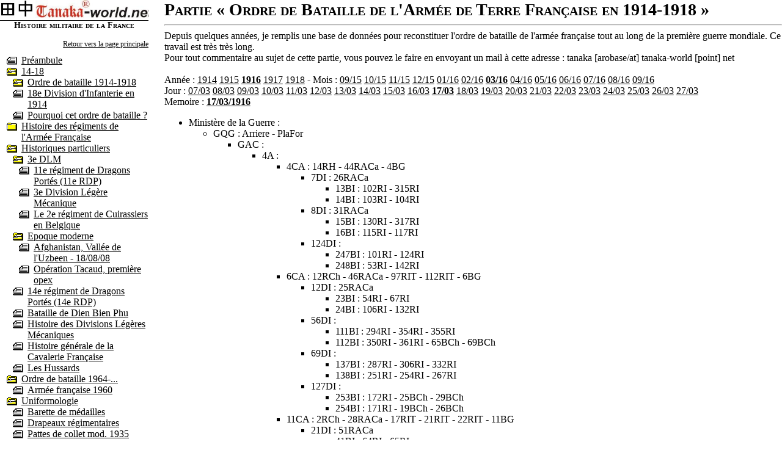

--- FILE ---
content_type: text/html; charset=UTF-8
request_url: https://www.tanaka-world.net/?cat=39&Date=1916-03-17
body_size: 6399
content:
<!DOCTYPE html>
<html xmlns="http://www.w3.org/1999/xhtml" dir="ltr" lang="fr-FR">

<!-- DEB Header -->

<head>

	<meta http-equiv="Content-Language" content="fr" />
	<meta name="google-site-verification" content="NsGlEocrbAif3idqiSEO4Q8kwB2nPM9djdBrxTAJ_fQ" />
	<meta name="TITLE" content="Tanaka-World" />
	<meta name="DESCRIPTION" content="Site d'étude sur l'histoire militaire, avec un regroupement d'information sur l'armée française et tout particulièrement au cours de la 2e guerre mondiale" />
	<meta name="LANGUAGE" content="FR" />
	<meta name="SUBJECT" content="Histoire militaire de la France" />
	<meta name="RATING" content="Histoire" />
	<meta name="ABSTRACT" content="Regroupement d'information sur l'armée française et tout particulièrement au cours de la 2e guerre mondiale" />
	<meta name="Identifier-url" content="http://www.tanaka-world.net" />
	<meta name="CATEGORY" content="divers" />
	<meta name="Date-Creation-yyyymmdd" content="20010723" />
	<meta name="Date-Revision-yyyymmdd" content="20260128" />
	<meta name="Location" content="Paris" />
	<meta name="Distribution" content="Global" />
	<meta name="Robots" content="All" />
	
	<title>Tanaka-World.net - Ordre de bataille 1914-1918</title>

	<link rel="stylesheet" type="text/css" href="./css/generique.css" />
	<link rel="stylesheet" type="text/css" href="./css/page.css" />
	<link rel="stylesheet" type="text/css" href="./css/print.css" media="print" />
</head>

<!-- END Header -->

<!-- DEB Body -->

<body>
<div id="maitre">
<div class="cols2Gauche19">

<a href="/">
	<img border="0" src="TanakaWorld.jpg" alt="tanaka-world.net" width="250px"/>
 </a>
<p class="titreCat">Histoire militaire de la France</p>
<p class="retour">
	<a target="_top" href="./">Retour vers la page principale</a></p>		<ul class="sommaire">			<li class="article"><a href="?cat=3">Préambule</a>			<li class="dossier"><a href="?cat=40">14-18</a></li>				<ul class="sommaire">					<li class="dossier"><a href="?cat=39">Ordre de bataille 1914-1918</a></li>						<ul class="sommaire">						 </ul>					<li class="article"><a href="?p=450">18e Division d'Infanterie en 1914</a></li>					<li class="article"><a href="?p=458">Pourquoi cet ordre de bataille ?</a></li>				 </ul>			<li class="dossierVide"><a href="?cat=8">Histoire des régiments de l'Armée Française</a></li>				<ul class="sommaire">				 </ul>			<li class="dossier"><a href="?cat=4">Historiques particuliers</a></li>				<ul class="sommaire">					<li class="dossier"><a href="?cat=33">3e DLM</a></li>						<ul class="sommaire">							<li class="article"><a href="?p=359">11e régiment de Dragons Portés (11e RDP)</a></li>							<li class="article"><a href="?p=3">3e Division Légère Mécanique</a></li>							<li class="article"><a href="?p=431">Le 2e régiment de Cuirassiers en Belgique</a></li>						 </ul>					<li class="dossier"><a href="?cat=34">Epoque moderne</a></li>						<ul class="sommaire">							<li class="article"><a href="?p=102">Afghanistan, Vallée de l'Uzbeen - 18/08/08 </a></li>							<li class="article"><a href="?p=88">Opération Tacaud, première opex</a></li>						 </ul>					<li class="article"><a href="?p=9">14e régiment de Dragons Portés (14e RDP)</a></li>					<li class="article"><a href="?p=455">Bataille de Dien Bien Phu</a></li>					<li class="article"><a href="?p=245">Histoire des Divisions Légères Mécaniques</a></li>					<li class="article"><a href="?p=155">Histoire générale de la Cavalerie Française</a></li>					<li class="article"><a href="?p=13">Les Hussards</a></li>				 </ul>			<li class="dossier"><a href="?cat=7">Ordre de bataille 1964-...</a></li>				<ul class="sommaire">					<li class="article"><a href="?p=442">Armée française 1960</a></li>				 </ul>			<li class="dossier"><a href="?cat=5">Uniformologie</a></li>				<ul class="sommaire">					<li class="article"><a href="?p=21">Barette de médailles</a></li>					<li class="article"><a href="?p=16">Drapeaux régimentaires</a></li>					<li class="article"><a href="?p=19">Pattes de collet mod. 1935</a></li>				 </ul>		 </ul>
 </div>
<div class="cols2Droite19" id="CadreTexte"><h1>Partie « Ordre de Bataille de l'Armée de Terre Française en 1914-1918 »</h1>
<hr>
Depuis quelques années, je remplis une base de données pour reconstituer l'ordre de bataille de l'armée française tout au long de la première guerre mondiale.
 Ce travail est très très long.<br>
Pour tout commentaire au sujet de cette partie, vous pouvez le faire en envoyant un mail à cette adresse :

tanaka [arobase/at] tanaka-world [point] net <br><br>
Année : <a href="?cat=39&Date=1914-08-01">1914</a> <a href="?cat=39&Date=1915-08-01">1915</a> <a href="?cat=39&Date=1916-03-17"><b>1916</b></a> <a href="?cat=39&Date=1917-08-01">1917</a> <a href="?cat=39&Date=1918-08-01">1918</a> - Mois : <a href="?cat=39&Date=1915-09-17">09/15</a> <a href="?cat=39&Date=1915-10-17">10/15</a> <a href="?cat=39&Date=1915-11-17">11/15</a> <a href="?cat=39&Date=1915-12-17">12/15</a> <a href="?cat=39&Date=1916-01-17">01/16</a> <a href="?cat=39&Date=1916-02-17">02/16</a> <a href="?cat=39&Date=1916-03-17"><b>03/16</b></a> <a href="?cat=39&Date=1916-04-17">04/16</a> <a href="?cat=39&Date=1916-05-17">05/16</a> <a href="?cat=39&Date=1916-06-17">06/16</a> <a href="?cat=39&Date=1916-07-17">07/16</a> <a href="?cat=39&Date=1916-08-17">08/16</a> <a href="?cat=39&Date=1916-09-17">09/16</a><br>Jour : <a href="?cat=39&Date=1916-03-07">07/03</a> <a href="?cat=39&Date=1916-03-08">08/03</a> <a href="?cat=39&Date=1916-03-09">09/03</a> <a href="?cat=39&Date=1916-03-10">10/03</a> <a href="?cat=39&Date=1916-03-11">11/03</a> <a href="?cat=39&Date=1916-03-12">12/03</a> <a href="?cat=39&Date=1916-03-13">13/03</a> <a href="?cat=39&Date=1916-03-14">14/03</a> <a href="?cat=39&Date=1916-03-15">15/03</a> <a href="?cat=39&Date=1916-03-16">16/03</a> <a href="?cat=39&Date=1916-03-17"><b>17/03</b></a> <a href="?cat=39&Date=1916-03-18">18/03</a> <a href="?cat=39&Date=1916-03-19">19/03</a> <a href="?cat=39&Date=1916-03-20">20/03</a> <a href="?cat=39&Date=1916-03-21">21/03</a> <a href="?cat=39&Date=1916-03-22">22/03</a> <a href="?cat=39&Date=1916-03-23">23/03</a> <a href="?cat=39&Date=1916-03-24">24/03</a> <a href="?cat=39&Date=1916-03-25">25/03</a> <a href="?cat=39&Date=1916-03-26">26/03</a> <a href="?cat=39&Date=1916-03-27">27/03</a><br>Memoire : <a href="?cat=39&Date=1916-03-17"><b>17/03/1916</b></a>
<ul>
	<li>Ministère de la Guerre : 
	<ul>
		<li>GQG : Arriere - PlaFor
	<ul>
		<li>GAC : 
	<ul>
		<li>4A : 
	<ul>
		<li>4CA : 14RH - 44RACa - 4BG
	<ul>
		<li>7DI : 26RACa
	<ul>
		<li>13BI : 102RI - 315RI</li>
		<li>14BI : 103RI - 104RI</li>
	 </ul></li>
		<li>8DI : 31RACa
	<ul>
		<li>15BI : 130RI - 317RI</li>
		<li>16BI : 115RI - 117RI</li>
	 </ul></li>
		<li>124DI : 
	<ul>
		<li>247BI : 101RI - 124RI</li>
		<li>248BI : 53RI - 142RI</li>
	 </ul></li>
	 </ul></li>
		<li>6CA : 12RCh - 46RACa - 97RIT - 112RIT - 6BG
	<ul>
		<li>12DI : 25RACa
	<ul>
		<li>23BI : 54RI - 67RI</li>
		<li>24BI : 106RI - 132RI</li>
	 </ul></li>
		<li>56DI : 
	<ul>
		<li>111BI : 294RI - 354RI - 355RI</li>
		<li>112BI : 350RI - 361RI - 65BCh - 69BCh</li>
	 </ul></li>
		<li>69DI : 
	<ul>
		<li>137BI : 287RI - 306RI - 332RI</li>
		<li>138BI : 251RI - 254RI - 267RI</li>
	 </ul></li>
		<li>127DI : 
	<ul>
		<li>253BI : 172RI - 25BCh - 29BCh</li>
		<li>254BI : 171RI - 19BCh - 26BCh</li>
	 </ul></li>
	 </ul></li>
		<li>11CA : 2RCh - 28RACa - 17RIT - 21RIT - 22RIT - 11BG
	<ul>
		<li>21DI : 51RACa
	<ul>
		<li>41BI : 64RI - 65RI</li>
		<li>42BI : 93RI - 137RI</li>
	 </ul></li>
		<li>151DI : 
	<ul>
		<li>301BI : 403RI - 410RI</li>
		<li>302BI : 293RI - 337RI</li>
	 </ul></li>
	 </ul></li>
		<li>15CA : 6RH - 15BG
	<ul>
		<li>123DI : 
	<ul>
		<li>245BI : 6RI - 12RI</li>
		<li>305BI : 411RI - 412RI</li>
	 </ul></li>
		<li>126DI : 38RACa
	<ul>
		<li>251BI : 55RI - 112RI</li>
		<li>252BI : 173RI - 255RI</li>
	 </ul></li>
	 </ul></li>
		<li>2CC : 
	<ul>
		<li>60DI : 
	<ul>
		<li>119BI : 247RI - 248RI - 271RI</li>
		<li>120BI : 202RI - 225RI - 336RI</li>
	 </ul></li>
		<li>5DC : 
	<ul>
		<li>3BD : 16RD - 22RD</li>
		<li>7BD : 9RD - 29RD</li>
		<li>5BL : 5RCh - 15RCh</li>
	 </ul></li>
		<li>7DC : 
	<ul>
		<li>6BC : 11RC - 12RC</li>
		<li>1BD : 7RD - 13RD</li>
		<li>7BL : 1RCh - 10RCh</li>
	 </ul></li>
		<li>100DT : 
	<ul>
		<li>199BI : 201RIT - 209RIT</li>
		<li>200BI : 309RIT - 315RIT</li>
	 </ul></li>
	 </ul></li>
		<li>22DI : 35RACa
	<ul>
		<li>43BI : 62RI - 116RI</li>
		<li>44BI : 19RI - 118RI</li>
	 </ul></li>
		<li>4DC : 
	<ul>
		<li>3BC : 3RC - 6RC</li>
		<li>4BD : 28RD - 30RD</li>
		<li>4BL : 2RH - 4RH</li>
	 </ul></li>
	 </ul></li>
		<li>5A : 20RIT
	<ul>
		<li>16CA : 1RH - 9RACa - 16BG
	<ul>
		<li>32DI : 3RACa
	<ul>
		<li>63BI : 80RI - 342RI</li>
		<li>64BI : 15RI - 143RI</li>
	 </ul></li>
		<li>89DT : 
	<ul>
		<li>177BI : 89RIT - 90RIT</li>
		<li>178BI : 93RIT - 94RIT</li>
	 </ul></li>
	 </ul></li>
		<li>18CA : 10RH - 58RACa - 18BG
	<ul>
		<li>31DI : 56RACa
	<ul>
		<li>ID31 : 81RI - 96RI - 122RI</li>
	 </ul></li>
		<li>35DI : 24RACa
	<ul>
		<li>69BI : 123RI - 249RI</li>
		<li>70BI : 57RI - 144RI</li>
	 </ul></li>
		<li>36DI : 14RACa
	<ul>
		<li>71BI : 34RI - 49RI</li>
		<li>72BI : 18RI - 218RI</li>
	 </ul></li>
	 </ul></li>
		<li>37CA : 65RIT - 66RIT - 124RIT
	<ul>
		<li>55DI : 
	<ul>
		<li>109BI : 204RI - 282RI - 289RI</li>
		<li>110BI : 231RI - 246RI - 276RI</li>
	 </ul></li>
		<li>63DI : 
	<ul>
		<li>125BI : 216RI - 238RI - 298RI</li>
		<li>126BI : 292RI - 305RI - 321RI</li>
	 </ul></li>
	 </ul></li>
		<li>38CA : 23RIT
	<ul>
		<li>30DI : 19RACa
	<ul>
		<li>59BI : 40RI - 58RI</li>
		<li>60BI : 61RI - 240RI</li>
	 </ul></li>
		<li>97DT : 
	<ul>
		<li>193BI : 291RIT - 301RIT</li>
		<li>194BI : 211RIT - 300RIT</li>
	 </ul></li>
	 </ul></li>
		<li>52DI : 
	<ul>
		<li>103BI : 291RI - 347RI - 348RI</li>
		<li>104BI : 245RI - 320RI - 49BCh</li>
	 </ul></li>
		<li>185BI : 75RIT - 78RIT</li>
	 </ul></li>
	 </ul></li>
		<li>GAE : 
	<ul>
		<li>1A : 
	<ul>
		<li>8CA : 16RCh - 37RACa - 131RIT - 132RIT - 8BG
	<ul>
		<li>15DI : 48RACa
	<ul>
		<li>29BI : 56RI - 134RI</li>
		<li>30BI : 10RI - 27RI</li>
	 </ul></li>
	 </ul></li>
		<li>31CA : 
	<ul>
		<li>64DI : 
	<ul>
		<li>127BI : 261RI - 275RI - 340RI</li>
		<li>128BI : 252RI - 286RI - 339RI</li>
	 </ul></li>
		<li>101DT : 
	<ul>
		<li>201BI : 223RIT - 279RIT</li>
		<li>202BI : 259RIT - 268RIT</li>
	 </ul></li>
	 </ul></li>
		<li>14DI : 47RACa
	<ul>
		<li>27BI : 44RI - 60RI</li>
		<li>28BI : 35RI - 42RI</li>
	 </ul></li>
		<li>37DI : 6RChA - RAAf
	<ul>
		<li>73BI : 1RM2RZ - 1RMT</li>
		<li>74BI : 1RM3RZ - 3RMT</li>
	 </ul></li>
		<li>48DI : 
	<ul>
		<li>95BI : 170RI - 174RI</li>
		<li>96BI : RTM - 2RMZT</li>
	 </ul></li>
		<li>65DI : 
	<ul>
		<li>129BI : 302RI - 311RI - 312RI</li>
		<li>130BI : 203RI - 304RI - 341RI</li>
	 </ul></li>
		<li>73DI : 
	<ul>
		<li>145BI : 346RI - 353RI - 356RI</li>
		<li>146BI : 367RI - 368RI - 369RI</li>
	 </ul></li>
		<li>PlTou : 41RIT - 42RIT - 47RIT - 52RIT</li>
	 </ul></li>
		<li>7A : 49RIT - PlEpi
	<ul>
		<li>30CA : 120RIT
	<ul>
		<li>51DI : 
	<ul>
		<li>101BI : 233RI - 243RI - 327RI</li>
		<li>102BI : 208RI - 273RI - 310RI</li>
	 </ul></li>
		<li>72DI : 
	<ul>
		<li>143BI : 164RI - 351RI - 362RI</li>
		<li>144BI : 165RI - 324RI - 365RI - 56BCh - 59BCh</li>
	 </ul></li>
	 </ul></li>
		<li>41DI : 4RACa - 46BCh - 70BCh - 115BCh
	<ul>
		<li>82BI : 23RI - 133RI</li>
		<li>132BI : 215RI - 253RI - 343RI</li>
		<li>152BI : 229RI - 363RI - 373RI</li>
	 </ul></li>
		<li>46DI : 
	<ul>
		<li>1BChP : 13BCh - 47BCh - 53BCh</li>
		<li>5BChP : 22BCh - 23BCh - 62BCh - 63BCh</li>
	 </ul></li>
		<li>47DI : 50RIT
	<ul>
		<li>2BChP : 11BCh - 12BCh</li>
		<li>3BChP : 14BCh - 30BCh - 52BCh - 54BCh</li>
		<li>4BChP : 24BCh - 43BCh - 51BCh - 64BCh</li>
	 </ul></li>
		<li>66DI : 7BChP
	<ul>
		<li>81BI : 152RI - 5BCh</li>
		<li>115BI : 213RI - 334RI</li>
		<li>6BChP : 7BCh - 28BCh - 67BCh - 68BCh</li>
	 </ul></li>
		<li>133DI : 
	<ul>
		<li>210BI : 99RIT - 98RMIT</li>
	 </ul></li>
		<li>RFB : PlBel
	<ul>
		<li>154DI : 
	<ul>
		<li>308BI : 41RIC - 43RIC</li>
		<li>309BI : 413RI - 414RI</li>
	 </ul></li>
		<li>157DI : 
	<ul>
		<li>313BI : 401RI - 32BCh - 107BCh</li>
		<li>314BI : 402RI - 102BCh - 116BCh</li>
	 </ul></li>
		<li>2DC : 
	<ul>
		<li>2BD : 8RD - 31RD</li>
		<li>12BD : 4RD - 12RD</li>
		<li>2BL : 17RCh - 18RCh</li>
	 </ul></li>
		<li>10DC : 
	<ul>
		<li>10BD : 15RD - 20RD</li>
		<li>15BD : 10RD - 19RD</li>
		<li>1BChA : 2RChA - 5RChA</li>
	 </ul></li>
		<li>213BI : 53RIT - 133RIT</li>
	 </ul></li>
	 </ul></li>
		<li>DAL : 
	<ul>
		<li>17CA : 9RCh - 57RACa - 27RIT - 17BG
	<ul>
		<li>130DI : 
	<ul>
		<li>260BI : 39RI - 239RI</li>
		<li>307BI : 405RI - 407RI</li>
	 </ul></li>
	 </ul></li>
		<li>3CC : 
	<ul>
		<li>6DC : 
	<ul>
		<li>5BC : 7RC - 10RC</li>
		<li>6BD : 2RD - 14RD</li>
		<li>6BL : 13RCh - 11RH</li>
	 </ul></li>
		<li>9DC : 
	<ul>
		<li>1BC : 5RC - 8RC</li>
		<li>9BD : 1RD - 3RD</li>
		<li>16BD : 24RD - 25RD</li>
	 </ul></li>
	 </ul></li>
		<li>33DI : 18RACa
	<ul>
		<li>65BI : 9RI - 207RI</li>
		<li>66BI : 11RI - 20RI</li>
	 </ul></li>
		<li>71DI : 50BCh - 71BCh
	<ul>
		<li>141BI : 349RI - 358RI - 370RI</li>
		<li>142BI : 217RI - 221RI - 309RI</li>
	 </ul></li>
		<li>74DI : 
	<ul>
		<li>147BI : 222RI - 299RI</li>
		<li>148BI : 223RI - 230RI - 333RI</li>
	 </ul></li>
		<li>128DI : 
	<ul>
		<li>255BI : 167RI - 168RI</li>
		<li>256BI : 100RI - 169RI</li>
	 </ul></li>
		<li>129DI : 
	<ul>
		<li>257BI : 359RI - 106BCh - 120BCh</li>
		<li>258BI : 297RI - 114BCh - 121BCh</li>
	 </ul></li>
	 </ul></li>
	 </ul></li>
		<li>GAN : 
	<ul>
		<li>6A : 
	<ul>
		<li>3CA : 7RCh - 11RACa - 26RIT - 3BG</li>
		<li>35CA : 68RIT
	<ul>
		<li>6DI : 22RACa
	<ul>
		<li>11BI : 24RI - 28RI</li>
		<li>12BI : 5RI - 119RI</li>
	 </ul></li>
		<li>53DI : 
	<ul>
		<li>105BI : 205RI - 236RI - 319RI</li>
		<li>106BI : 224RI - 228RI - 329RI</li>
	 </ul></li>
		<li>61DI : 1BChT - 2BChT
	<ul>
		<li>121BI : 264RI - 265RI - 316RI</li>
		<li>122BI : 219RI - 262RI - 318RI</li>
	 </ul></li>
		<li>121DI : 
	<ul>
		<li>92BI : 417RI - 45BCh - 55BCh</li>
		<li>310BI : 352RI - 404RI - 48BCh</li>
	 </ul></li>
	 </ul></li>
		<li>1CAC : 3RACo - 134RIT - 22BG
	<ul>
		<li>62DI : 
	<ul>
		<li>123BI : 263RI - 278RI - 338RI</li>
		<li>124BI : 250RI - 307RI - 308RI</li>
	 </ul></li>
		<li>2DIC : 1RACo
	<ul>
		<li>4BIC : 4RIC - 8RIC</li>
		<li>6BIC : 22RIC - 24RIC</li>
	 </ul></li>
		<li>3DIC : 2RACo
	<ul>
		<li>3BIC : 7RIC - 58RIC</li>
		<li>5BIC : 21RIC - 23RIC</li>
	 </ul></li>
		<li>16DIC : 
	<ul>
		<li>31BIC : 34RIC - 35RIC - 36RIC</li>
		<li>32BIC : 37RIC - 38RIC - 44RIC</li>
	 </ul></li>
		<li>81DT : 
	<ul>
		<li>162BI : 14RIT - 16RIT</li>
		<li>186BI : 100RIT - 102RIT</li>
	 </ul></li>
		<li>99DT : 
	<ul>
		<li>197BI : 136RIT - 322RIT</li>
		<li>198BI : 261RIT - 282RIT</li>
	 </ul></li>
	 </ul></li>
		<li>2CAC : 18RIT
	<ul>
		<li>5DI : 43RACa
	<ul>
		<li>9BI : 74RI - 274RI</li>
		<li>10BI : 36RI - 129RI</li>
	 </ul></li>
		<li>10DIC : 
	<ul>
		<li>19BIC : 33RIC - 52RIC</li>
		<li>20BIC : 42RIC - 53RIC</li>
	 </ul></li>
		<li>15DIC : 
	<ul>
		<li>1BIC : 2RIC - 129RIT</li>
		<li>2BIC : 5RIC - 6RIC</li>
	 </ul></li>
		<li>DM : 
	<ul>
		<li>1BM : 1RCM - 2RCM</li>
		<li>2BM : 8RZM - RMZ - 7RTAM - 8RMZ</li>
	 </ul></li>
	 </ul></li>
		<li>1CC : 
	<ul>
		<li>1DC : 
	<ul>
		<li>2BC : 1RC - 2RC</li>
		<li>5BD : 6RD - 23RD</li>
		<li>11BD : 27RD - 32RD</li>
	 </ul></li>
		<li>3DC : 
	<ul>
		<li>4BC : 4RC - 9RC</li>
		<li>13BD : 5RD - 21RD</li>
		<li>3BL : 3RH - 8RH</li>
	 </ul></li>
	 </ul></li>
		<li>45DI : 
	<ul>
		<li>90BI : 1BMILAf - 1RTAM - 3BMILAf</li>
		<li>91BI : 3bRZM - 3RMZT</li>
	 </ul></li>
		<li>BMi : GBChA - RCI</li>
	 </ul></li>
		<li>36CA : 
	<ul>
		<li>17DI : 20RACa
	<ul>
		<li>33BI : 68RI - 90RI</li>
		<li>304BI : 268RI - 290RI</li>
	 </ul></li>
		<li>38DI : 32RACa
	<ul>
		<li>76BI : 6RZM - RM4RTA - RM8RTA</li>
		<li>4BM : RICM - 4RMZT</li>
	 </ul></li>
		<li>58DI : 
	<ul>
		<li>ID58 : 256RI - 281RI - 295RI</li>
	 </ul></li>
		<li>87DT : 
	<ul>
		<li>161BI : 11RIT - 12RIT</li>
		<li>173BI : 73RIT - 74RIT</li>
		<li>174BI : 76RIT - 79RIT - 80RIT</li>
	 </ul></li>
	 </ul></li>
		<li>RFD : 
	<ul>
		<li>PlDun : 5RIT - 6RIT - 7RIT - 8RIT - 10RIT</li>
	 </ul></li>
	 </ul></li>
		<li>10A : 
	<ul>
		<li>9CA : 7RH - 49RACa - 141RIT - 9BG
	<ul>
		<li>18DI : 33RACa
	<ul>
		<li>35BI : 32RI - 66RI</li>
		<li>36BI : 77RI - 135RI</li>
	 </ul></li>
		<li>152DI : 
	<ul>
		<li>ID152 : 114RI - 125RI - 296RI</li>
	 </ul></li>
	 </ul></li>
		<li>12CA : 21RCh - 52RACa - 130RIT - 135RIT - 12BG
	<ul>
		<li>23DI : 21RACa
	<ul>
		<li>45BI : 63RI - 78RI</li>
		<li>46BI : 107RI - 138RI</li>
	 </ul></li>
		<li>24DI : 34RACa
	<ul>
		<li>47BI : 50RI - 108RI</li>
		<li>48BI : 126RI - 300RI - 326RI</li>
	 </ul></li>
	 </ul></li>
	 </ul></li>
		<li>8DC : 
	<ul>
		<li>8BD : 11RD - 18RD</li>
		<li>14BD : 17RD - 26RD</li>
		<li>8BL : 14RCh - 12RH</li>
	 </ul></li>
		<li>GPtn : 
	<ul>
		<li>2A : 
	<ul>
		<li>1CA : 6RCh - 41RACa - 1BG
	<ul>
		<li>1DI : 15RACa
	<ul>
		<li>1BI : 43RI - 127RI</li>
		<li>2BI : 1RI - 201RI</li>
	 </ul></li>
		<li>42DI : 61RACa
	<ul>
		<li>83BI : 94RI - 8BCh - 16BCh</li>
		<li>84BI : 151RI - 162RI</li>
	 </ul></li>
		<li>59DI : 
	<ul>
		<li>117BI : 232RI - 314RI - 325RI</li>
		<li>118BI : 266RI - 277RI - 335RI</li>
	 </ul></li>
	 </ul></li>
		<li>2CA : 19RCh - 29RACa - 108RIT - 117RIT - 2BG
	<ul>
		<li>3DI : 17RACa
	<ul>
		<li>5BI : 128RI - 272RI</li>
		<li>6BI : 51RI - 87RI</li>
	 </ul></li>
		<li>4DI : 42RACa
	<ul>
		<li>7BI : 147RI - 328RI</li>
		<li>87BI : 120RI - 9BCh - 18BCh</li>
	 </ul></li>
		<li>16DI : 1RACa
	<ul>
		<li>31BI : 85RI - 95RI</li>
		<li>32BI : 13RI - 29RI</li>
	 </ul></li>
		<li>132DI : 
	<ul>
		<li>108BI : 303RI - 330RI - 364RI</li>
		<li>264BI : 166RI - 366RI</li>
	 </ul></li>
	 </ul></li>
		<li>7CA : 11RCh - 5RACa - 67RIT - 7BG
	<ul>
		<li>25DI : 36RACa
	<ul>
		<li>50BI : 16RI - 98RI</li>
		<li>75BI : 1RZM - 9RMT</li>
	 </ul></li>
		<li>34DI : 23RACa
	<ul>
		<li>67BI : 83RI - 209RI</li>
		<li>68BI : 59RI - 88RI</li>
	 </ul></li>
		<li>40DI : 40RACa
	<ul>
		<li>79BI : 154RI - 155RI</li>
		<li>80BI : 150RI - 161RI</li>
	 </ul></li>
	 </ul></li>
		<li>13CA : 3RCh - 53RACa - 71RIT - 72RIT - 41BCh - 13BG
	<ul>
		<li>26DI : 16RACa - 69RIT - 70RIT
	<ul>
		<li>51BI : 105RI - 121RI</li>
		<li>52BI : 92RI - 139RI</li>
	 </ul></li>
		<li>29DI : 55RACa
	<ul>
		<li>57BI : 111RI - 258RI</li>
		<li>58BI : 3RI - 141RI</li>
	 </ul></li>
	 </ul></li>
		<li>14CA : 9RH - 6RACa - 1RAM - 14BG
	<ul>
		<li>28DI : 54RACa
	<ul>
		<li>55BI : 22RI - 99RI</li>
		<li>56BI : 30RI - 416RI</li>
	 </ul></li>
		<li>68DI : 
	<ul>
		<li>135BI : 206RI - 234RI - 323RI</li>
		<li>136BI : 212RI - 257RI - 344RI</li>
	 </ul></li>
	 </ul></li>
		<li>20CA : 5RH - 60RACa - 142RIT - 20BG
	<ul>
		<li>2DI : 27RACa
	<ul>
		<li>3BI : 33RI - 73RI</li>
		<li>4BI : 8RI - 110RI</li>
	 </ul></li>
		<li>11DI : 8RACa
	<ul>
		<li>21BI : 26RI - 69RI</li>
		<li>22BI : 37RI - 79RI</li>
	 </ul></li>
		<li>39DI : 39RACa
	<ul>
		<li>77BI : 146RI - 153RI</li>
		<li>78BI : 156RI - 160RI</li>
	 </ul></li>
		<li>120DI : 
	<ul>
		<li>49BI : 38RI - 86RI</li>
		<li>303BI : 408RI - 409RI</li>
	 </ul></li>
		<li>153DI : 
	<ul>
		<li>306BI : 418RI - 2BCh - 4BCh</li>
		<li>3BM : 9RZM - 1RMZT</li>
	 </ul></li>
	 </ul></li>
		<li>21CA : 4RCh - 59RACa - 143RIT - 144RIT - 21BG
	<ul>
		<li>13DI : 62RACa
	<ul>
		<li>25BI : 17RI - 20BCh - 21BCh</li>
		<li>26BI : 21RI - 109RI</li>
	 </ul></li>
		<li>27DI : 2RACa
	<ul>
		<li>53BI : 75RI - 140RI</li>
		<li>54BI : 52RI - 415RI</li>
	 </ul></li>
		<li>43DI : 12RACa
	<ul>
		<li>85BI : 149RI - 3BCh - 10BCh</li>
		<li>86BI : 158RI - 1BCh - 31BCh</li>
	 </ul></li>
		<li>77DI : 
	<ul>
		<li>88BI : 97RI - 17BCh - 57BCh</li>
		<li>93BI : 159RI - 60BCh - 61BCh</li>
	 </ul></li>
	 </ul></li>
		<li>32CA : 20RCh</li>
		<li>33CA : 25RIT
	<ul>
		<li>70DI : 
	<ul>
		<li>139BI : 226RI - 269RI - 42BCh - 44BCh</li>
		<li>140BI : 237RI - 279RI - 360RI</li>
	 </ul></li>
	 </ul></li>
		<li>67DI : 
	<ul>
		<li>133BI : 211RI - 214RI - 220RI</li>
		<li>134BI : 259RI - 283RI - 288RI</li>
	 </ul></li>
		<li>76DI : 
	<ul>
		<li>89BI : 157RI - 210RI</li>
		<li>97BI : 163RI - 227RI</li>
	 </ul></li>
		<li>PlVer : 15RIT - 36RIT - 44RIT - 45RIT - 46RIT - 48RIT</li>
	 </ul></li>
		<li>3A : 
	<ul>
		<li>5CA : 8RCh - 45RACa - 29RIT - 30RIT - 122RIT - 5BG
	<ul>
		<li>9DI : 30RACa
	<ul>
		<li>17BI : 4RI - 82RI</li>
		<li>18BI : 113RI - 313RI - 66BCh</li>
	 </ul></li>
		<li>10DI : 13RACa
	<ul>
		<li>19BI : 46RI - 89RI</li>
		<li>20BI : 31RI - 331RI</li>
	 </ul></li>
		<li>19DI : 7RACa
	<ul>
		<li>37BI : 48RI - 71RI</li>
		<li>38BI : 70RI - 270RI</li>
	 </ul></li>
		<li>125DI : 
	<ul>
		<li>249BI : 76RI - 131RI</li>
		<li>250BI : 72RI - 91RI</li>
	 </ul></li>
	 </ul></li>
		<li>10CA : 13RH - 50RACa - 28RIT - 10BG
	<ul>
		<li>20DI : 10RACa
	<ul>
		<li>39BI : 25RI - 136RI</li>
		<li>40BI : 2RI - 47RI</li>
	 </ul></li>
		<li>131DI : 
	<ul>
		<li>261BI : 41RI - 241RI</li>
		<li>262BI : 7RI - 14RI</li>
	 </ul></li>
		<li>88DT : 
	<ul>
		<li>175BI : 81RIT - 82RIT</li>
		<li>176BI : 83RIT - 84RIT</li>
	 </ul></li>
	 </ul></li>
	 </ul></li>
	 </ul></li>
	 </ul></li>
		<li>INTERIEUR : 2RM - 4RM
	<ul>
		<li>GMP : 4RAPi - 5RG - 8RG
	<ul>
		<li>158DI : 
	<ul>
		<li>315BI : 406RI - 419RI</li>
		<li>316BI : 420RI - 421RI</li>
	 </ul></li>
		<li>83DT : 
	<ul>
		<li>165BI : 230RIT - 237RIT</li>
		<li>166BI : 232RIT - 235RIT</li>
	 </ul></li>
		<li>1RG : 31BG - 32BG - 33BG - 34BG - 40BG</li>
	 </ul></li>
		<li>1RM : 1RAPi - 3RG</li>
		<li>3RM : 19RIT - 24RIT - PlHav</li>
		<li>5RM : 5RAPi - 33RIT - 34RIT - 35RIT - 37RIT - 38RIT - 39RIT - 40RIT</li>
		<li>6RM : 9RIT - 13RIT
	<ul>
		<li>9RG : 25BG</li>
	 </ul></li>
		<li>7RM : 8RAPi - 9RAPi - 54RIT - 56RIT - 28BG
	<ul>
		<li>PlLan : 51RIT</li>
	 </ul></li>
		<li>8RM : 58RIT - 59RIT - 60RIT - 61RIT - 62RIT - 63RIT - 64RIT</li>
		<li>9RM : 6RG</li>
		<li>10RM : 2RAPi - 77RIT - PlChe</li>
		<li>11RM : 3RAPi - 85RIT - 86RIT - 87RIT - 88RIT - PlBre</li>
		<li>12RM : 92RIT - 95RIT - 96RIT</li>
		<li>13RM : 101RIT - 103RIT - 104RIT</li>
		<li>14RM : 11RAPi - 12RAPi - 4RG - 105RIT - 107RIT - PlBria - PlGre
	<ul>
		<li>1DChA : 
	<ul>
		<li>2BChA : 4RChA</li>
	 </ul></li>
	 </ul></li>
		<li>15RM : 7RAPi - 10RAPi - 2RAM - 113RIT - 114RIT - 116RIT - 118RIT - 119RIT - 145RIT - PlNice - PlToulon
	<ul>
		<li>7RG : 23BG - 24BG</li>
	 </ul></li>
		<li>16RM : 2RG - 121RIT - 123RIT</li>
		<li>17RM : 72BTS</li>
		<li>18RM : 137RIT - 138RIT - 139RIT - 140RIT</li>
		<li>19RM : 19BG
	<ul>
		<li>DCon : 
	<ul>
		<li>3BIAlg : 3RZ - 3RTA - 7RTA</li>
		<li>3BCAl : 3RS - 3RChA</li>
	 </ul></li>
		<li>DAlg : 
	<ul>
		<li>1BIAlg : 1RZ - 1RTA - 5RTA - 9RTA</li>
		<li>1BCAl : 1RS</li>
	 </ul></li>
		<li>DOra : 1BILAf
	<ul>
		<li>2BIAlg : 2RZ - 2RTA - 6RTA</li>
		<li>4BIAlg : 1RE - 2RE</li>
		<li>2BCAl : 2RS</li>
	 </ul></li>
	 </ul></li>
		<li>20RM : 6RAPi - 43RIT
	<ul>
		<li>10RG : 26BG</li>
	 </ul></li>
		<li>21RM : 
	<ul>
		<li>11RG : 27BG</li>
	 </ul></li>
	 </ul></li>
		<li>ArmBel</li>
		<li>ArmBri</li>
		<li>EXTERIEUR : 
	<ul>
		<li>AO : 8RChA - 115RIT
	<ul>
		<li>57DI : 57RIT
	<ul>
		<li>113BI : 235RI - 242RI - 260RI</li>
		<li>114BI : 244RI - 371RI - 372RI</li>
	 </ul></li>
		<li>122DI : 
	<ul>
		<li>8BI : 45RI - 148RI</li>
		<li>243BI : 84RI - 284RI - 58BCh</li>
	 </ul></li>
		<li>156DI : 
	<ul>
		<li>311BI : 175RI - 1RMAf</li>
		<li>312BI : 176RI - 2RMAf</li>
	 </ul></li>
		<li>17DIC : 
	<ul>
		<li>1BICM : 54RIC - 56RIC</li>
		<li>2BICM : 1RIC - 3RIC - 57RIC</li>
	 </ul></li>
		<li>Corfou : 6BCh</li>
	 </ul></li>
		<li>Maroc : 1RChA - 65BTS - 2BILAf - 3BILAf</li>
		<li>Tunisie : 
	<ul>
		<li>DTun : BCTu - 29BG
	<ul>
		<li>1BITun : 4RZ - 5BILAf</li>
		<li>2BITun : 4RTA - 8RTA - 4BILAf</li>
	 </ul></li>
	 </ul></li>
	 </ul></li>
	 </ul></li>
 </ul>
<ul>
	<li>Ministère des Colonies : 
	<ul>
		<li>Afrique : 34BTS - 55BTS - 56BTS</li>
	 </ul></li>
 </ul>
<div id="disqus_thread"></div>
<script>

var disqus_config = function () {
	this.page.url = "";
	this.page.identifier = "Tanaka-World.net - Ordre de bataille 1914-1918";
};

(function() {
var d = document, s = d.createElement('script');
s.src = 'https://tanaka-world-net.disqus.com/embed.js';
s.setAttribute('data-timestamp', +new Date());
(d.head || d.body).appendChild(s);
})();
</script>
<noscript>Please enable JavaScript to view the <a href="https://disqus.com/?ref_noscript">comments powered by Disqus.</a></noscript>
 </div>
</div>
</body>

<!-- END Body -->

</html>

--- FILE ---
content_type: text/css
request_url: https://www.tanaka-world.net/css/generique.css
body_size: 252
content:
html, body {
	background: #fff;
	margin: 0;
	padding: 0;
	border: 0 none;
	height: 100%;
}

h1, h2, h3, h4 {
	margin: 0px;
}

a {
	color: #000;
	text-decoration: underline;
}

a:hover {
	text-decoration:underline;
	font-weight: bold;
}

.maitre {
	position: relative;
	min-height: 100%;
	width: 99%;
	margin: auto;
}

.cols2Gauche19 {
	position: fixed;
	width: 19%;
	background: #fff;
	overflow: auto;
}


.cols2Droite19 {
	position: absolute;
	left: 20%;
	width: 80%;
	background: #fff;
}

.cols2Gauche50 {
	position: absolute;
	left: 0%;
	width: 49%;
	background: #fff;
	margin: 0px;
	padding: 0px;
}

.cols2Droite50 {
	position: absolute;
	left: 51%;
	width: 49%;
	background: #fff;
	margin: 0px;
	padding: 0px;
}

#footer {
  position : fixed;
  width : 100%; /* obligatoire si la largeur du footer n'est pas sp�cifi�e explicitement dans le code CSS */
  height : 1em;
  bottom : 0; /* positionner le footer en bas */
  left : 0; /* positionner le footer � gauche */
//  background : red;
}
